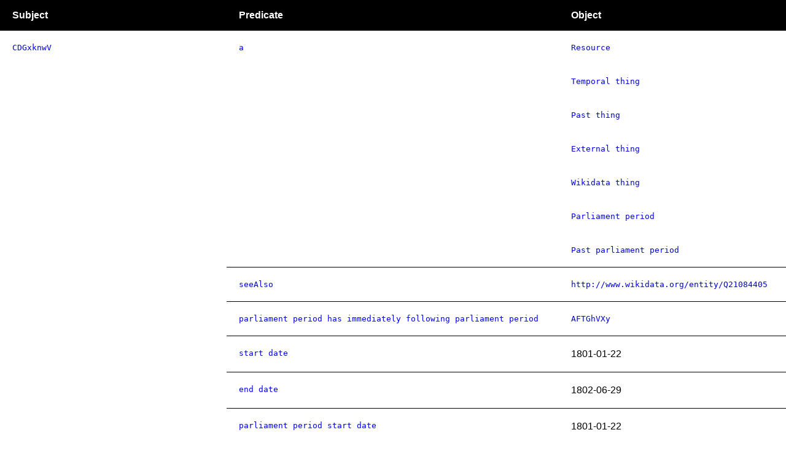

--- FILE ---
content_type: text/html
request_url: https://api.parliament.uk/query/resource?uri=https%3A%2F%2Fid.parliament.uk%2FCDGxknwV
body_size: 2353
content:
<html>
  <head>
<link rel="stylesheet" href="https://unpkg.com/leaflet@1.3.1/dist/leaflet.css" integrity="sha512-Rksm5RenBEKSKFjgI3a41vrjkw4EVPlJ3+OiI65vTjIdo9brlAacEuKOiQ5OFh7cOI1bkDwLqdLw3Zg0cRJAAQ==" crossorigin="" />
<script src="https://unpkg.com/leaflet@1.3.1/dist/leaflet.js" integrity="sha512-/Nsx9X4HebavoBvEBuyp3I7od5tA0UzAxs+j83KgC8PU0kgB4XiK4Lfe4y4cgBtaRJQEIFCW+oC506aPT2L1zw==" crossorigin=""></script>
<script src="https://api.tiles.mapbox.com/mapbox.js/plugins/leaflet-omnivore/v0.3.1/leaflet-omnivore.min.js"></script>
<script>
    window.addEventListener("load", onLoad);

    function onLoad() {
        document.querySelectorAll("data.map").forEach(createMap);
    }

    function createMap(mapElement) {
        const map = L.map(mapElement);

        L.tileLayer("https://api.tiles.mapbox.com/v4/{id}/{z}/{x}/{y}.png?access_token={accessToken}", {
            id: "mapbox.streets",
            accessToken: "pk.eyJ1IjoiaHVudHAiLCJhIjoiY2l6cXY3NjZpMDAxZzJybzF0aDBvdHRlZCJ9.k1zL5uDY7eUvuSiw3Rdrkw"
        }).addTo(map);

        const geometryLayer = omnivore.wkt.parse(mapElement.value);
        geometryLayer.addTo(map);
        map.fitBounds(geometryLayer.getBounds());
    }
</script>
<style>
    body {
        margin: 0;
        font-family: sans-serif;
    }

    table {
        width: 100%;
        border-collapse: collapse;
    }

    thead th {
        height: 50px;
        position: sticky;
        top: 0;
        z-index: 1;
        background-color: black;
        color: white;
        text-align: left;
        padding-left: 20px;
    }

    tr.divider {
        border-top: 1px solid;
    }

    tr.divider:nth-child(1) {
        border-top: none;
    }

    td {
        padding: 20px;
        vertical-align: top;
    }

    div {
        position: sticky;
        left: 20px;
        top: 70px;
    }

    data {
        font-family: monospace;
    }

    data.map {
        height: 180px;
        display: block
    }

    a {
        text-decoration: none;
    }

    a:hover {
        text-decoration: underline;
    }
</style>
<script type="text/javascript">
  var appInsights=window.appInsights||function(a){
    function b(a){c[a]=function(){var b=arguments;c.queue.push(function(){c[a].apply(c,b)})}}var c={config:a},d=document,e=window;setTimeout(function(){var b=d.createElement("script");b.src=a.url||"https://az416426.vo.msecnd.net/scripts/a/ai.0.js",d.getElementsByTagName("script")[0].parentNode.appendChild(b)});try{c.cookie=d.cookie}catch(a){}c.queue=[];for(var f=["Event","Exception","Metric","PageView","Trace","Dependency"];f.length;)b("track"+f.pop());if(b("setAuthenticatedUserContext"),b("clearAuthenticatedUserContext"),b("startTrackEvent"),b("stopTrackEvent"),b("startTrackPage"),b("stopTrackPage"),b("flush"),!a.disableExceptionTracking){f="onerror",b("_"+f);var g=e[f];e[f]=function(a,b,d,e,h){var i=g&&g(a,b,d,e,h);return!0!==i&&c["_"+f](a,b,d,e,h),i}}return c
    }({
        instrumentationKey:"c0960a0f-30ad-4a9a-b508-14c6a4f61179",
        cookieDomain:".parliament.uk"
    });
    
  window.appInsights=appInsights,appInsights.queue&&0===appInsights.queue.length&&appInsights.trackPageView();
</script>
</head>
  <body>
    <table>
      <thead>
        <tr>
          <th>Subject</th>
          <th>Predicate</th>
          <th>Object</th>
        </tr>
      </thead>
      <tbody>
        <tr class="divider">
          <td rowspan="17">
            <div>
              <a href="resource?uri=https%3A%2F%2Fid.parliament.uk%2FCDGxknwV">
                <data value="https://id.parliament.uk/CDGxknwV">CDGxknwV</data>
              </a>
            </div>
          </td>
          <td rowspan="7">
            <div>
              <a href="resource?uri=http%3A%2F%2Fwww.w3.org%2F1999%2F02%2F22-rdf-syntax-ns%23type">
                <data value="http://www.w3.org/1999/02/22-rdf-syntax-ns#type">a</data>
              </a>
            </div>
          </td>
          <td>
            <div>
              <a href="resource?uri=http%3A%2F%2Fwww.w3.org%2F2000%2F01%2Frdf-schema%23Resource">
                <data value="http://www.w3.org/2000/01/rdf-schema#Resource">Resource</data>
              </a>
            </div>
          </td>
        </tr>
        <tr>
          <td>
            <div>
              <a href="resource?uri=https%3A%2F%2Fid.parliament.uk%2Fschema%2FTemporalThing">
                <data value="https://id.parliament.uk/schema/TemporalThing">Temporal thing</data>
              </a>
            </div>
          </td>
        </tr>
        <tr>
          <td>
            <div>
              <a href="resource?uri=https%3A%2F%2Fid.parliament.uk%2Fschema%2FPastThing">
                <data value="https://id.parliament.uk/schema/PastThing">Past thing</data>
              </a>
            </div>
          </td>
        </tr>
        <tr>
          <td>
            <div>
              <a href="resource?uri=https%3A%2F%2Fid.parliament.uk%2Fschema%2FExternalThing">
                <data value="https://id.parliament.uk/schema/ExternalThing">External thing</data>
              </a>
            </div>
          </td>
        </tr>
        <tr>
          <td>
            <div>
              <a href="resource?uri=https%3A%2F%2Fid.parliament.uk%2Fschema%2FWikidataThing">
                <data value="https://id.parliament.uk/schema/WikidataThing">Wikidata thing</data>
              </a>
            </div>
          </td>
        </tr>
        <tr>
          <td>
            <div>
              <a href="resource?uri=https%3A%2F%2Fid.parliament.uk%2Fschema%2FParliamentPeriod">
                <data value="https://id.parliament.uk/schema/ParliamentPeriod">Parliament period</data>
              </a>
            </div>
          </td>
        </tr>
        <tr>
          <td>
            <div>
              <a href="resource?uri=https%3A%2F%2Fid.parliament.uk%2Fschema%2FPastParliamentPeriod">
                <data value="https://id.parliament.uk/schema/PastParliamentPeriod">Past parliament period</data>
              </a>
            </div>
          </td>
        </tr>
        <tr class="divider">
          <td>
            <div>
              <a href="resource?uri=http%3A%2F%2Fwww.w3.org%2F2000%2F01%2Frdf-schema%23seeAlso">
                <data value="http://www.w3.org/2000/01/rdf-schema#seeAlso">seeAlso</data>
              </a>
            </div>
          </td>
          <td>
            <div>
              <a href="resource?uri=http%3A%2F%2Fwww.wikidata.org%2Fentity%2FQ21084405">
                <data value="http://www.wikidata.org/entity/Q21084405">http://www.wikidata.org/entity/Q21084405</data>
              </a>
            </div>
          </td>
        </tr>
        <tr class="divider">
          <td>
            <div>
              <a href="resource?uri=https%3A%2F%2Fid.parliament.uk%2Fschema%2FparliamentPeriodHasImmediatelyFollowingParliamentPeriod">
                <data value="https://id.parliament.uk/schema/parliamentPeriodHasImmediatelyFollowingParliamentPeriod">parliament period has immediately following parliament period</data>
              </a>
            </div>
          </td>
          <td>
            <div>
              <a href="resource?uri=https%3A%2F%2Fid.parliament.uk%2FAFTGhVXy">
                <data value="https://id.parliament.uk/AFTGhVXy">AFTGhVXy</data>
              </a>
            </div>
          </td>
        </tr>
        <tr class="divider">
          <td>
            <div>
              <a href="resource?uri=https%3A%2F%2Fid.parliament.uk%2Fschema%2FstartDate">
                <data value="https://id.parliament.uk/schema/startDate">start date</data>
              </a>
            </div>
          </td>
          <td>
            <time>1801-01-22</time>
          </td>
        </tr>
        <tr class="divider">
          <td>
            <div>
              <a href="resource?uri=https%3A%2F%2Fid.parliament.uk%2Fschema%2FendDate">
                <data value="https://id.parliament.uk/schema/endDate">end date</data>
              </a>
            </div>
          </td>
          <td>
            <time>1802-06-29</time>
          </td>
        </tr>
        <tr class="divider">
          <td>
            <div>
              <a href="resource?uri=https%3A%2F%2Fid.parliament.uk%2Fschema%2FparliamentPeriodStartDate">
                <data value="https://id.parliament.uk/schema/parliamentPeriodStartDate">parliament period start date</data>
              </a>
            </div>
          </td>
          <td>
            <time>1801-01-22</time>
          </td>
        </tr>
        <tr class="divider">
          <td>
            <div>
              <a href="resource?uri=https%3A%2F%2Fid.parliament.uk%2Fschema%2FparliamentPeriodEndDate">
                <data value="https://id.parliament.uk/schema/parliamentPeriodEndDate">parliament period end date</data>
              </a>
            </div>
          </td>
          <td>
            <time>1802-06-29</time>
          </td>
        </tr>
        <tr class="divider">
          <td>
            <div>
              <a href="resource?uri=https%3A%2F%2Fid.parliament.uk%2Fschema%2FparliamentPeriodNumber">
                <data value="https://id.parliament.uk/schema/parliamentPeriodNumber">parliament period number</data>
              </a>
            </div>
          </td>
          <td>1</td>
        </tr>
        <tr class="divider">
          <td rowspan="2">
            <div>
              <a href="resource?uri=https%3A%2F%2Fid.parliament.uk%2Fschema%2Fdate">
                <data value="https://id.parliament.uk/schema/date">date</data>
              </a>
            </div>
          </td>
          <td>
            <time>1801-01-22</time>
          </td>
        </tr>
        <tr>
          <td>
            <time>1802-06-29</time>
          </td>
        </tr>
        <tr class="divider">
          <td>
            <div>
              <a href="resource?uri=https%3A%2F%2Fid.parliament.uk%2Fschema%2FwikidataThingHasEquivalentWikidataResource">
                <data value="https://id.parliament.uk/schema/wikidataThingHasEquivalentWikidataResource">Wikidata thing has equivalent Wikidata resource</data>
              </a>
            </div>
          </td>
          <td>
            <div>
              <a href="resource?uri=http%3A%2F%2Fwww.wikidata.org%2Fentity%2FQ21084405">
                <data value="http://www.wikidata.org/entity/Q21084405">http://www.wikidata.org/entity/Q21084405</data>
              </a>
            </div>
          </td>
        </tr>
        <tr class="divider">
          <td rowspan="2">
            <div>
              <a href="resource?uri=http%3A%2F%2Fwww.wikidata.org%2Fentity%2FQ21084405">
                <data value="http://www.wikidata.org/entity/Q21084405">http://www.wikidata.org/entity/Q21084405</data>
              </a>
            </div>
          </td>
          <td>
            <div>
              <a href="resource?uri=http%3A%2F%2Fwww.w3.org%2F2000%2F01%2Frdf-schema%23seeAlso">
                <data value="http://www.w3.org/2000/01/rdf-schema#seeAlso">seeAlso</data>
              </a>
            </div>
          </td>
          <td>
            <div>
              <a href="resource?uri=https%3A%2F%2Fid.parliament.uk%2FCDGxknwV">
                <data value="https://id.parliament.uk/CDGxknwV">CDGxknwV</data>
              </a>
            </div>
          </td>
        </tr>
        <tr class="divider">
          <td>
            <div>
              <a href="resource?uri=https%3A%2F%2Fid.parliament.uk%2Fschema%2FwikidataResourceHasEquivalentWikidataThing">
                <data value="https://id.parliament.uk/schema/wikidataResourceHasEquivalentWikidataThing">Wikidata resource has equivalent Wikidata thing</data>
              </a>
            </div>
          </td>
          <td>
            <div>
              <a href="resource?uri=https%3A%2F%2Fid.parliament.uk%2FCDGxknwV">
                <data value="https://id.parliament.uk/CDGxknwV">CDGxknwV</data>
              </a>
            </div>
          </td>
        </tr>
        <tr class="divider">
          <td>
            <div>
              <a href="resource?uri=https%3A%2F%2Fid.parliament.uk%2FAFTGhVXy">
                <data value="https://id.parliament.uk/AFTGhVXy">AFTGhVXy</data>
              </a>
            </div>
          </td>
          <td>
            <div>
              <a href="resource?uri=https%3A%2F%2Fid.parliament.uk%2Fschema%2FparliamentPeriodHasImmediatelyPreviousParliamentPeriod">
                <data value="https://id.parliament.uk/schema/parliamentPeriodHasImmediatelyPreviousParliamentPeriod">parliament period has immediately previous parliament period</data>
              </a>
            </div>
          </td>
          <td>
            <div>
              <a href="resource?uri=https%3A%2F%2Fid.parliament.uk%2FCDGxknwV">
                <data value="https://id.parliament.uk/CDGxknwV">CDGxknwV</data>
              </a>
            </div>
          </td>
        </tr>
      </tbody>
    </table>
  <script>(function(){function c(){var b=a.contentDocument||a.contentWindow.document;if(b){var d=b.createElement('script');d.innerHTML="window.__CF$cv$params={r:'9c1f541bab1fdafe',t:'MTc2OTA4NzgxNS4wMDAwMDA='};var a=document.createElement('script');a.nonce='';a.src='/cdn-cgi/challenge-platform/scripts/jsd/main.js';document.getElementsByTagName('head')[0].appendChild(a);";b.getElementsByTagName('head')[0].appendChild(d)}}if(document.body){var a=document.createElement('iframe');a.height=1;a.width=1;a.style.position='absolute';a.style.top=0;a.style.left=0;a.style.border='none';a.style.visibility='hidden';document.body.appendChild(a);if('loading'!==document.readyState)c();else if(window.addEventListener)document.addEventListener('DOMContentLoaded',c);else{var e=document.onreadystatechange||function(){};document.onreadystatechange=function(b){e(b);'loading'!==document.readyState&&(document.onreadystatechange=e,c())}}}})();</script></body>
</html>